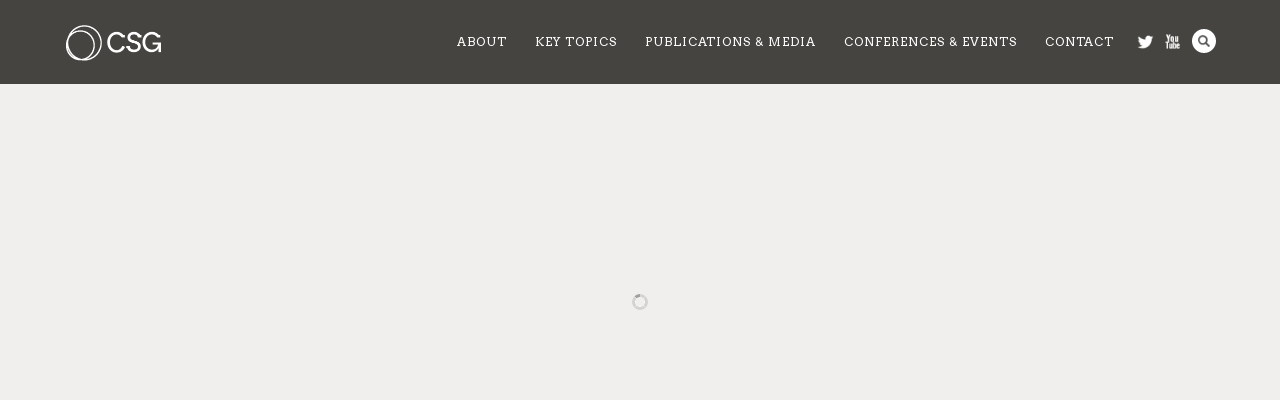

--- FILE ---
content_type: text/html; charset=UTF-8
request_url: https://commonsstrategies.org/portfolio/patterns-of-commoning/
body_size: 11362
content:
<!DOCTYPE html>
<html lang="en-US">
<head>
<meta http-equiv="Content-Type" content="text/html; charset=UTF-8" />

<title>Patterns of Commoning - Commons Strategies Group</title>

<!-- facebook meta tag for image -->
<meta property="og:image" content="https://commonsstrategies.org/wp-content/uploads/2015/10/Clouds-final.jpg"/>
<!-- Google+ meta tag for image -->
<meta itemprop="image" content="https://commonsstrategies.org/wp-content/uploads/2015/10/Clouds-final.jpg">


<!-- Mobile Devices Viewport Resset-->
<meta name="viewport" content="width=device-width, initial-scale=1.0, maximum-scale=1">
<meta name="apple-mobile-web-app-capable" content="yes">
<!-- <meta name="viewport" content="initial-scale=1.0, user-scalable=1" /> -->
<!-- Keywords-->
<meta name="keywords" content="Commons, P2P, Strategies" />





<link rel="alternate" type="application/rss+xml" title="Commons Strategies Group RSS" href="https://commonsstrategies.org/feed/" />
<link rel="pingback" href="https://commonsstrategies.org/xmlrpc.php" />
<link rel="shortcut icon" type="image/x-icon" href="https://commonsstrategies.org/wp-content/uploads/2015/10/csg-favicon.png" />

<!--[if lt IE 9]>
<script src="https://commonsstrategies.org/wp-content/themes/thestory/js/html5shiv.js"></script>
<![endif]-->

<meta name='robots' content='index, follow, max-image-preview:large, max-snippet:-1, max-video-preview:-1' />

	<!-- This site is optimized with the Yoast SEO plugin v26.7 - https://yoast.com/wordpress/plugins/seo/ -->
	<link rel="canonical" href="https://commonsstrategies.org/portfolio/patterns-of-commoning/" />
	<meta property="og:locale" content="en_US" />
	<meta property="og:type" content="article" />
	<meta property="og:title" content="Patterns of Commoning - Commons Strategies Group" />
	<meta property="og:description" content="What accounts for the persistence and spread of “commoning,” the irrepressible desire of people to collaborate and share to meet [&hellip;]" />
	<meta property="og:url" content="https://commonsstrategies.org/portfolio/patterns-of-commoning/" />
	<meta property="og:site_name" content="Commons Strategies Group" />
	<meta property="article:modified_time" content="2015-12-03T10:58:55+00:00" />
	<meta property="og:image" content="https://commonsstrategies.org/wp-content/uploads/2015/10/Clouds-final.jpg" />
	<meta property="og:image:width" content="900" />
	<meta property="og:image:height" content="600" />
	<meta property="og:image:type" content="image/jpeg" />
	<meta name="twitter:card" content="summary_large_image" />
	<meta name="twitter:label1" content="Est. reading time" />
	<meta name="twitter:data1" content="1 minute" />
	<script type="application/ld+json" class="yoast-schema-graph">{"@context":"https://schema.org","@graph":[{"@type":"WebPage","@id":"https://commonsstrategies.org/portfolio/patterns-of-commoning/","url":"https://commonsstrategies.org/portfolio/patterns-of-commoning/","name":"Patterns of Commoning - Commons Strategies Group","isPartOf":{"@id":"https://commonsstrategies.org/#website"},"primaryImageOfPage":{"@id":"https://commonsstrategies.org/portfolio/patterns-of-commoning/#primaryimage"},"image":{"@id":"https://commonsstrategies.org/portfolio/patterns-of-commoning/#primaryimage"},"thumbnailUrl":"https://commonsstrategies.org/wp-content/uploads/2015/10/Clouds-final.jpg","datePublished":"2015-10-07T16:38:51+00:00","dateModified":"2015-12-03T10:58:55+00:00","breadcrumb":{"@id":"https://commonsstrategies.org/portfolio/patterns-of-commoning/#breadcrumb"},"inLanguage":"en-US","potentialAction":[{"@type":"ReadAction","target":["https://commonsstrategies.org/portfolio/patterns-of-commoning/"]}]},{"@type":"ImageObject","inLanguage":"en-US","@id":"https://commonsstrategies.org/portfolio/patterns-of-commoning/#primaryimage","url":"https://commonsstrategies.org/wp-content/uploads/2015/10/Clouds-final.jpg","contentUrl":"https://commonsstrategies.org/wp-content/uploads/2015/10/Clouds-final.jpg","width":900,"height":600},{"@type":"BreadcrumbList","@id":"https://commonsstrategies.org/portfolio/patterns-of-commoning/#breadcrumb","itemListElement":[{"@type":"ListItem","position":1,"name":"Home","item":"https://commonsstrategies.org/"},{"@type":"ListItem","position":2,"name":"Patterns of Commoning"}]},{"@type":"WebSite","@id":"https://commonsstrategies.org/#website","url":"https://commonsstrategies.org/","name":"Commons Strategies Group","description":"","potentialAction":[{"@type":"SearchAction","target":{"@type":"EntryPoint","urlTemplate":"https://commonsstrategies.org/?s={search_term_string}"},"query-input":{"@type":"PropertyValueSpecification","valueRequired":true,"valueName":"search_term_string"}}],"inLanguage":"en-US"}]}</script>
	<!-- / Yoast SEO plugin. -->


<link rel='dns-prefetch' href='//www.youtube.com' />
<link rel='dns-prefetch' href='//fonts.googleapis.com' />
<link rel="alternate" type="application/rss+xml" title="Commons Strategies Group &raquo; Feed" href="https://commonsstrategies.org/feed/" />
<link rel="alternate" type="application/rss+xml" title="Commons Strategies Group &raquo; Comments Feed" href="https://commonsstrategies.org/comments/feed/" />
<link rel="alternate" title="oEmbed (JSON)" type="application/json+oembed" href="https://commonsstrategies.org/wp-json/oembed/1.0/embed?url=https%3A%2F%2Fcommonsstrategies.org%2Fportfolio%2Fpatterns-of-commoning%2F" />
<link rel="alternate" title="oEmbed (XML)" type="text/xml+oembed" href="https://commonsstrategies.org/wp-json/oembed/1.0/embed?url=https%3A%2F%2Fcommonsstrategies.org%2Fportfolio%2Fpatterns-of-commoning%2F&#038;format=xml" />
		<!-- This site uses the Google Analytics by MonsterInsights plugin v9.11.1 - Using Analytics tracking - https://www.monsterinsights.com/ -->
		<!-- Note: MonsterInsights is not currently configured on this site. The site owner needs to authenticate with Google Analytics in the MonsterInsights settings panel. -->
					<!-- No tracking code set -->
				<!-- / Google Analytics by MonsterInsights -->
		<style id='wp-img-auto-sizes-contain-inline-css' type='text/css'>
img:is([sizes=auto i],[sizes^="auto," i]){contain-intrinsic-size:3000px 1500px}
/*# sourceURL=wp-img-auto-sizes-contain-inline-css */
</style>

<style id='wp-emoji-styles-inline-css' type='text/css'>

	img.wp-smiley, img.emoji {
		display: inline !important;
		border: none !important;
		box-shadow: none !important;
		height: 1em !important;
		width: 1em !important;
		margin: 0 0.07em !important;
		vertical-align: -0.1em !important;
		background: none !important;
		padding: 0 !important;
	}
/*# sourceURL=wp-emoji-styles-inline-css */
</style>
<link rel='stylesheet' id='wp-block-library-css' href='https://commonsstrategies.org/wp-includes/css/dist/block-library/style.min.css?ver=503cb00bd63e5428bfe43965a1c088b7' type='text/css' media='all' />
<style id='global-styles-inline-css' type='text/css'>
:root{--wp--preset--aspect-ratio--square: 1;--wp--preset--aspect-ratio--4-3: 4/3;--wp--preset--aspect-ratio--3-4: 3/4;--wp--preset--aspect-ratio--3-2: 3/2;--wp--preset--aspect-ratio--2-3: 2/3;--wp--preset--aspect-ratio--16-9: 16/9;--wp--preset--aspect-ratio--9-16: 9/16;--wp--preset--color--black: #000000;--wp--preset--color--cyan-bluish-gray: #abb8c3;--wp--preset--color--white: #ffffff;--wp--preset--color--pale-pink: #f78da7;--wp--preset--color--vivid-red: #cf2e2e;--wp--preset--color--luminous-vivid-orange: #ff6900;--wp--preset--color--luminous-vivid-amber: #fcb900;--wp--preset--color--light-green-cyan: #7bdcb5;--wp--preset--color--vivid-green-cyan: #00d084;--wp--preset--color--pale-cyan-blue: #8ed1fc;--wp--preset--color--vivid-cyan-blue: #0693e3;--wp--preset--color--vivid-purple: #9b51e0;--wp--preset--gradient--vivid-cyan-blue-to-vivid-purple: linear-gradient(135deg,rgb(6,147,227) 0%,rgb(155,81,224) 100%);--wp--preset--gradient--light-green-cyan-to-vivid-green-cyan: linear-gradient(135deg,rgb(122,220,180) 0%,rgb(0,208,130) 100%);--wp--preset--gradient--luminous-vivid-amber-to-luminous-vivid-orange: linear-gradient(135deg,rgb(252,185,0) 0%,rgb(255,105,0) 100%);--wp--preset--gradient--luminous-vivid-orange-to-vivid-red: linear-gradient(135deg,rgb(255,105,0) 0%,rgb(207,46,46) 100%);--wp--preset--gradient--very-light-gray-to-cyan-bluish-gray: linear-gradient(135deg,rgb(238,238,238) 0%,rgb(169,184,195) 100%);--wp--preset--gradient--cool-to-warm-spectrum: linear-gradient(135deg,rgb(74,234,220) 0%,rgb(151,120,209) 20%,rgb(207,42,186) 40%,rgb(238,44,130) 60%,rgb(251,105,98) 80%,rgb(254,248,76) 100%);--wp--preset--gradient--blush-light-purple: linear-gradient(135deg,rgb(255,206,236) 0%,rgb(152,150,240) 100%);--wp--preset--gradient--blush-bordeaux: linear-gradient(135deg,rgb(254,205,165) 0%,rgb(254,45,45) 50%,rgb(107,0,62) 100%);--wp--preset--gradient--luminous-dusk: linear-gradient(135deg,rgb(255,203,112) 0%,rgb(199,81,192) 50%,rgb(65,88,208) 100%);--wp--preset--gradient--pale-ocean: linear-gradient(135deg,rgb(255,245,203) 0%,rgb(182,227,212) 50%,rgb(51,167,181) 100%);--wp--preset--gradient--electric-grass: linear-gradient(135deg,rgb(202,248,128) 0%,rgb(113,206,126) 100%);--wp--preset--gradient--midnight: linear-gradient(135deg,rgb(2,3,129) 0%,rgb(40,116,252) 100%);--wp--preset--font-size--small: 13px;--wp--preset--font-size--medium: 20px;--wp--preset--font-size--large: 36px;--wp--preset--font-size--x-large: 42px;--wp--preset--spacing--20: 0.44rem;--wp--preset--spacing--30: 0.67rem;--wp--preset--spacing--40: 1rem;--wp--preset--spacing--50: 1.5rem;--wp--preset--spacing--60: 2.25rem;--wp--preset--spacing--70: 3.38rem;--wp--preset--spacing--80: 5.06rem;--wp--preset--shadow--natural: 6px 6px 9px rgba(0, 0, 0, 0.2);--wp--preset--shadow--deep: 12px 12px 50px rgba(0, 0, 0, 0.4);--wp--preset--shadow--sharp: 6px 6px 0px rgba(0, 0, 0, 0.2);--wp--preset--shadow--outlined: 6px 6px 0px -3px rgb(255, 255, 255), 6px 6px rgb(0, 0, 0);--wp--preset--shadow--crisp: 6px 6px 0px rgb(0, 0, 0);}:where(.is-layout-flex){gap: 0.5em;}:where(.is-layout-grid){gap: 0.5em;}body .is-layout-flex{display: flex;}.is-layout-flex{flex-wrap: wrap;align-items: center;}.is-layout-flex > :is(*, div){margin: 0;}body .is-layout-grid{display: grid;}.is-layout-grid > :is(*, div){margin: 0;}:where(.wp-block-columns.is-layout-flex){gap: 2em;}:where(.wp-block-columns.is-layout-grid){gap: 2em;}:where(.wp-block-post-template.is-layout-flex){gap: 1.25em;}:where(.wp-block-post-template.is-layout-grid){gap: 1.25em;}.has-black-color{color: var(--wp--preset--color--black) !important;}.has-cyan-bluish-gray-color{color: var(--wp--preset--color--cyan-bluish-gray) !important;}.has-white-color{color: var(--wp--preset--color--white) !important;}.has-pale-pink-color{color: var(--wp--preset--color--pale-pink) !important;}.has-vivid-red-color{color: var(--wp--preset--color--vivid-red) !important;}.has-luminous-vivid-orange-color{color: var(--wp--preset--color--luminous-vivid-orange) !important;}.has-luminous-vivid-amber-color{color: var(--wp--preset--color--luminous-vivid-amber) !important;}.has-light-green-cyan-color{color: var(--wp--preset--color--light-green-cyan) !important;}.has-vivid-green-cyan-color{color: var(--wp--preset--color--vivid-green-cyan) !important;}.has-pale-cyan-blue-color{color: var(--wp--preset--color--pale-cyan-blue) !important;}.has-vivid-cyan-blue-color{color: var(--wp--preset--color--vivid-cyan-blue) !important;}.has-vivid-purple-color{color: var(--wp--preset--color--vivid-purple) !important;}.has-black-background-color{background-color: var(--wp--preset--color--black) !important;}.has-cyan-bluish-gray-background-color{background-color: var(--wp--preset--color--cyan-bluish-gray) !important;}.has-white-background-color{background-color: var(--wp--preset--color--white) !important;}.has-pale-pink-background-color{background-color: var(--wp--preset--color--pale-pink) !important;}.has-vivid-red-background-color{background-color: var(--wp--preset--color--vivid-red) !important;}.has-luminous-vivid-orange-background-color{background-color: var(--wp--preset--color--luminous-vivid-orange) !important;}.has-luminous-vivid-amber-background-color{background-color: var(--wp--preset--color--luminous-vivid-amber) !important;}.has-light-green-cyan-background-color{background-color: var(--wp--preset--color--light-green-cyan) !important;}.has-vivid-green-cyan-background-color{background-color: var(--wp--preset--color--vivid-green-cyan) !important;}.has-pale-cyan-blue-background-color{background-color: var(--wp--preset--color--pale-cyan-blue) !important;}.has-vivid-cyan-blue-background-color{background-color: var(--wp--preset--color--vivid-cyan-blue) !important;}.has-vivid-purple-background-color{background-color: var(--wp--preset--color--vivid-purple) !important;}.has-black-border-color{border-color: var(--wp--preset--color--black) !important;}.has-cyan-bluish-gray-border-color{border-color: var(--wp--preset--color--cyan-bluish-gray) !important;}.has-white-border-color{border-color: var(--wp--preset--color--white) !important;}.has-pale-pink-border-color{border-color: var(--wp--preset--color--pale-pink) !important;}.has-vivid-red-border-color{border-color: var(--wp--preset--color--vivid-red) !important;}.has-luminous-vivid-orange-border-color{border-color: var(--wp--preset--color--luminous-vivid-orange) !important;}.has-luminous-vivid-amber-border-color{border-color: var(--wp--preset--color--luminous-vivid-amber) !important;}.has-light-green-cyan-border-color{border-color: var(--wp--preset--color--light-green-cyan) !important;}.has-vivid-green-cyan-border-color{border-color: var(--wp--preset--color--vivid-green-cyan) !important;}.has-pale-cyan-blue-border-color{border-color: var(--wp--preset--color--pale-cyan-blue) !important;}.has-vivid-cyan-blue-border-color{border-color: var(--wp--preset--color--vivid-cyan-blue) !important;}.has-vivid-purple-border-color{border-color: var(--wp--preset--color--vivid-purple) !important;}.has-vivid-cyan-blue-to-vivid-purple-gradient-background{background: var(--wp--preset--gradient--vivid-cyan-blue-to-vivid-purple) !important;}.has-light-green-cyan-to-vivid-green-cyan-gradient-background{background: var(--wp--preset--gradient--light-green-cyan-to-vivid-green-cyan) !important;}.has-luminous-vivid-amber-to-luminous-vivid-orange-gradient-background{background: var(--wp--preset--gradient--luminous-vivid-amber-to-luminous-vivid-orange) !important;}.has-luminous-vivid-orange-to-vivid-red-gradient-background{background: var(--wp--preset--gradient--luminous-vivid-orange-to-vivid-red) !important;}.has-very-light-gray-to-cyan-bluish-gray-gradient-background{background: var(--wp--preset--gradient--very-light-gray-to-cyan-bluish-gray) !important;}.has-cool-to-warm-spectrum-gradient-background{background: var(--wp--preset--gradient--cool-to-warm-spectrum) !important;}.has-blush-light-purple-gradient-background{background: var(--wp--preset--gradient--blush-light-purple) !important;}.has-blush-bordeaux-gradient-background{background: var(--wp--preset--gradient--blush-bordeaux) !important;}.has-luminous-dusk-gradient-background{background: var(--wp--preset--gradient--luminous-dusk) !important;}.has-pale-ocean-gradient-background{background: var(--wp--preset--gradient--pale-ocean) !important;}.has-electric-grass-gradient-background{background: var(--wp--preset--gradient--electric-grass) !important;}.has-midnight-gradient-background{background: var(--wp--preset--gradient--midnight) !important;}.has-small-font-size{font-size: var(--wp--preset--font-size--small) !important;}.has-medium-font-size{font-size: var(--wp--preset--font-size--medium) !important;}.has-large-font-size{font-size: var(--wp--preset--font-size--large) !important;}.has-x-large-font-size{font-size: var(--wp--preset--font-size--x-large) !important;}
/*# sourceURL=global-styles-inline-css */
</style>

<style id='classic-theme-styles-inline-css' type='text/css'>
/*! This file is auto-generated */
.wp-block-button__link{color:#fff;background-color:#32373c;border-radius:9999px;box-shadow:none;text-decoration:none;padding:calc(.667em + 2px) calc(1.333em + 2px);font-size:1.125em}.wp-block-file__button{background:#32373c;color:#fff;text-decoration:none}
/*# sourceURL=/wp-includes/css/classic-themes.min.css */
</style>
<link rel='stylesheet' id='pexeto-font-0-css' href='https://fonts.googleapis.com/css?family=Open+Sans%3A400%2C300%2C400italic%2C700&#038;ver=503cb00bd63e5428bfe43965a1c088b7' type='text/css' media='all' />
<link rel='stylesheet' id='pexeto-font-1-css' href='https://fonts.googleapis.com/css?family=Montserrat%3A400%2C700&#038;ver=503cb00bd63e5428bfe43965a1c088b7' type='text/css' media='all' />
<link rel='stylesheet' id='pexeto-font-2-css' href='https://fonts.googleapis.com/css?family=Arvo%3A400%2C700&#038;ver=503cb00bd63e5428bfe43965a1c088b7' type='text/css' media='all' />
<link rel='stylesheet' id='pexeto-pretty-photo-css' href='https://commonsstrategies.org/wp-content/themes/thestory/css/prettyPhoto.css?ver=1.8.0' type='text/css' media='all' />
<link rel='stylesheet' id='pexeto-stylesheet-css' href='https://commonsstrategies.org/wp-content/themes/thestory/style.css?ver=1.8.0' type='text/css' media='all' />
<style id='pexeto-stylesheet-inline-css' type='text/css'>
button, .button , input[type="submit"], input[type="button"], 
								#submit, .left-arrow:hover,.right-arrow:hover, .ps-left-arrow:hover, 
								.ps-right-arrow:hover, .cs-arrows:hover,.nivo-nextNav:hover, .nivo-prevNav:hover,
								.scroll-to-top:hover, .services-icon .img-container, .services-thumbnail h3:after,
								.pg-pagination a.current, .pg-pagination a:hover, #content-container .wp-pagenavi span.current, 
								#content-container .wp-pagenavi a:hover, #blog-pagination a:hover,
								.pg-item h2:after, .pc-item h2:after, .ps-icon, .ps-left-arrow:hover, .ps-right-arrow:hover,
								.pc-next:hover, .pc-prev:hover, .pc-wrapper .icon-circle, .pg-item .icon-circle, .qg-img .icon-circle,
								.ts-arrow:hover, .section-light .section-title:before, .section-light2 .section-title:after,
								.section-light-bg .section-title:after, .section-dark .section-title:after,
								.woocommerce .widget_price_filter .ui-slider .ui-slider-range,
								.woocommerce-page .widget_price_filter .ui-slider .ui-slider-range, 
								.controlArrow.prev:hover,.controlArrow.next:hover, .pex-woo-cart-num,
								.woocommerce span.onsale, .woocommerce-page span.onsale.woocommerce nav.woocommerce-pagination ul li span.current, .woocommerce-page nav.woocommerce-pagination ul li span.current,
								.woocommerce #content nav.woocommerce-pagination ul li span.current, .woocommerce-page #content nav.woocommerce-pagination ul li span.current,
								.woocommerce #content nav.woocommerce-pagination ul li span.current, .woocommerce-page #content nav.woocommerce-pagination ul li span.current,
								.woocommerce nav.woocommerce-pagination ul li a:hover, .woocommerce-page nav.woocommerce-pagination ul li a:hover,
								.woocommerce #content nav.woocommerce-pagination ul li a:hover, .woocommerce-page #content nav.woocommerce-pagination ul li a:hover,
								.woocommerce nav.woocommerce-pagination ul li a:focus, .woocommerce-page nav.woocommerce-pagination ul li a:focus,
								.woocommerce #content nav.woocommerce-pagination ul li a:focus, .woocommerce-page #content nav.woocommerce-pagination ul li a:focus,
								.pt-highlight .pt-title{background-color:#c5ab74;}a, a:hover, .post-info a:hover, .read-more, .footer-widgets a:hover, .comment-info .reply,
								.comment-info .reply a, .comment-info, .post-title a:hover, .post-tags a, .format-aside aside a:hover,
								.testimonials-details a, .lp-title a:hover, .woocommerce .star-rating, .woocommerce-page .star-rating,
								.woocommerce .star-rating:before, .woocommerce-page .star-rating:before, .tabs .current a,
								#wp-calendar tbody td a, .widget_nav_menu li.current-menu-item > a, .archive-page a:hover{color:#c5ab74;}.accordion-title.current, .read-more, .bypostauthor, .sticky,
								.pg-cat-filter a.current{border-color:#c5ab74;}.pg-element-loading .icon-circle:after{border-top-color:#c5ab74;}body, .page-wrapper, #sidebar input[type="text"], 
									#sidebar input[type="password"], #sidebar textarea, .comment-respond input[type="text"],
									 .comment-respond textarea{background-color:#f0efed;}.header-wrapper, .pg-navigation, .mobile.page-template-template-fullscreen-slider-php #header, .mobile.page-template-template-fullscreen-slider-php .header-wrapper{background-color:#474542;}.dark-header #header{background-color:rgba(71,69,66,0.7);}.fixed-header-scroll #header{background-color:rgba(71,69,66,0.95);}#footer, #footer input[type=text], #footer input[type=password], 
								#footer textarea, #footer input[type=search]{background-color:#474542;}.footer-bottom{background-color:#3a3835;}.tabs-container > ul li a, .accordion-title, .recaptcha-input-wrap,
								.post-tags a, .ps-loading, .woocommerce #payment, .woocommerce-page #payment,
								.pt-price-box, .pexeto-related-posts .rp-no-header{background-color:#f7f7f7;}.widget_nav_menu ul ul, .widget_categories ul ul, .widget_nav_menu ul ul li, 
								.widget_categories ul ul li, .archive-page ul, #not-found h1, .tabs-container > ul li a{border-color:#f7f7f7;}#not-found h1{color:#f7f7f7;}h1,h2,h3,h4,h5,h6,.pt-price{font-family:Arvo;}#menu ul li a{font-family:Arvo;font-size:12px;}.page-title h1{font-family:Arvo;font-size:58px;}.large-header .page-title-wrapper{min-height:240px; height:240px;}.page-id-4287 .content-boxed {
  background: #000;
  max-width: 100%;
}
.page-id-4287 .content-box {
    background-color: transparent;
}
/*# sourceURL=pexeto-stylesheet-inline-css */
</style>
<link rel='stylesheet' id='wp-pagenavi-css' href='https://commonsstrategies.org/wp-content/plugins/wp-pagenavi/pagenavi-css.css?ver=2.70' type='text/css' media='all' />
<script type="text/javascript" src="https://commonsstrategies.org/wp-includes/js/jquery/jquery.min.js?ver=3.7.1" id="jquery-core-js"></script>
<script type="text/javascript" src="https://commonsstrategies.org/wp-includes/js/jquery/jquery-migrate.min.js?ver=3.4.1" id="jquery-migrate-js"></script>
<link rel="https://api.w.org/" href="https://commonsstrategies.org/wp-json/" /><link rel="EditURI" type="application/rsd+xml" title="RSD" href="https://commonsstrategies.org/xmlrpc.php?rsd" />

<link rel='shortlink' href='https://commonsstrategies.org/?p=3256' />
<style type="text/css">.recentcomments a{display:inline !important;padding:0 !important;margin:0 !important;}</style><!-- Google tag (gtag.js) -->
<script async src="https://www.googletagmanager.com/gtag/js?id=G-EKVHYDTBB6"></script>
<script>
  window.dataLayer = window.dataLayer || [];
  function gtag(){dataLayer.push(arguments);}
  gtag('js', new Date());

  gtag('config', 'G-EKVHYDTBB6');
</script>		<style type="text/css" id="wp-custom-css">
			hr {
    margin: 15px 0;
    background-color: #000000;
    clear: both;
}		</style>
		
</head>
<body class="wp-singular portfolio-template-default single single-portfolio postid-3256 wp-theme-thestory fixed-header no-slider dark-header icons-style-light parallax-header">
<div id="main-container" >
	<div  class="page-wrapper" >
		<!--HEADER -->
				<div class="header-wrapper" >

				<header id="header">
			<div class="section-boxed section-header">
						<div id="logo-container">
								<a href="https://commonsstrategies.org/"><img src="https://commonsstrategies.org/wp-content/uploads/2015/09/CSG-logotest2.png" alt="Commons Strategies Group" /></a>
			</div>	

			
			<div class="mobile-nav">
				<span class="mob-nav-btn">Menu</span>
			</div>
	 		<nav class="navigation-container">
				<div id="menu" class="nav-menu">
				<ul id="menu-csg-top-menu" class="menu-ul"><li id="menu-item-3174" class="menu-item menu-item-type-post_type menu-item-object-page menu-item-has-children menu-item-3174"><a href="https://commonsstrategies.org/about-2/">About</a>
<ul class="sub-menu">
	<li id="menu-item-2822" class="menu-item menu-item-type-post_type menu-item-object-page menu-item-2822"><a href="https://commonsstrategies.org/about/">About Us</a></li>
	<li id="menu-item-180" class="menu-item menu-item-type-post_type menu-item-object-page menu-item-180"><a href="https://commonsstrategies.org/who-we-are/">Who We Are</a></li>
	<li id="menu-item-3088" class="menu-item menu-item-type-post_type menu-item-object-page menu-item-3088"><a href="https://commonsstrategies.org/friends-and-partners/">Friends and Partners</a></li>
</ul>
</li>
<li id="menu-item-3091" class="menu-item menu-item-type-post_type menu-item-object-page menu-item-has-children menu-item-3091"><a href="https://commonsstrategies.org/frontiers-of-commoning/">Key Topics</a>
<ul class="sub-menu">
	<li id="menu-item-3281" class="menu-item menu-item-type-custom menu-item-object-custom menu-item-3281"><a href="https://commonsstrategies.org/?portfolio=open-cooperativism">Open Cooperativism</a></li>
	<li id="menu-item-3282" class="menu-item menu-item-type-custom menu-item-object-custom menu-item-3282"><a href="https://commonsstrategies.org/?portfolio=patterns-of-commoning">Patterns of Commoning</a></li>
	<li id="menu-item-3283" class="menu-item menu-item-type-custom menu-item-object-custom menu-item-3283"><a href="https://commonsstrategies.org/?portfolio=capital-for-the-commons">Capital for the Commons</a></li>
	<li id="menu-item-3284" class="menu-item menu-item-type-custom menu-item-object-custom menu-item-3284"><a href="https://commonsstrategies.org/?portfolio=law-for-the-commons">Law for the Commons</a></li>
	<li id="menu-item-3286" class="menu-item menu-item-type-custom menu-item-object-custom menu-item-3286"><a href="https://commonsstrategies.org/?portfolio=convergence-of-movements">Convergence of Movements</a></li>
</ul>
</li>
<li id="menu-item-3095" class="menu-item menu-item-type-post_type menu-item-object-page menu-item-has-children menu-item-3095"><a href="https://commonsstrategies.org/publications-media/">Publications &#038; Media</a>
<ul class="sub-menu">
	<li id="menu-item-2860" class="menu-item menu-item-type-post_type menu-item-object-page menu-item-2860"><a href="https://commonsstrategies.org/publications/">Books</a></li>
	<li id="menu-item-2856" class="menu-item menu-item-type-post_type menu-item-object-page menu-item-2856"><a href="https://commonsstrategies.org/special-reports/">Essays</a></li>
	<li id="menu-item-2874" class="menu-item menu-item-type-post_type menu-item-object-page menu-item-2874"><a href="https://commonsstrategies.org/videos/">Videos</a></li>
	<li id="menu-item-2875" class="menu-item menu-item-type-post_type menu-item-object-page menu-item-2875"><a href="https://commonsstrategies.org/articles/">Articles</a></li>
	<li id="menu-item-4421" class="menu-item menu-item-type-post_type menu-item-object-page menu-item-4421"><a href="https://commonsstrategies.org/deep-dive-workshops/">Deep Dive Reports</a></li>
</ul>
</li>
<li id="menu-item-3100" class="menu-item menu-item-type-post_type menu-item-object-page menu-item-has-children menu-item-3100"><a href="https://commonsstrategies.org/conferences-events/">Conferences &#038; Events</a>
<ul class="sub-menu">
	<li id="menu-item-2873" class="menu-item menu-item-type-post_type menu-item-object-page menu-item-2873"><a href="https://commonsstrategies.org/conferences/">Conferences</a></li>
	<li id="menu-item-3103" class="menu-item menu-item-type-post_type menu-item-object-page menu-item-3103"><a href="https://commonsstrategies.org/events/">Events</a></li>
	<li id="menu-item-3106" class="menu-item menu-item-type-post_type menu-item-object-page menu-item-3106"><a href="https://commonsstrategies.org/deep-dive-workshops/">Deep Dive Workshops</a></li>
</ul>
</li>
<li id="menu-item-3170" class="menu-item menu-item-type-post_type menu-item-object-page menu-item-3170"><a href="https://commonsstrategies.org/get-in-touch/">Contact</a></li>
</ul>				</div>
				
				<div class="header-buttons">
				<div class="header-search">
						<div class="search-wrapper">
	<form role="search" method="get" class="searchform" action="https://commonsstrategies.org" >
		<input type="text" name="s" class="search-input placeholder"  placeholder="Search" />
		<input type="submit" value="" class="search-button"/>
	</form>
</div>
					<a href="#" class="header-search-btn">Search</a></div>
					<div class="social-profiles"><ul class="social-icons">
		<li>
		<a href="https://twitter.com/CommonsSG" target="_blank"  title="Follow us on Twitter">
			<div>
				<img src="https://commonsstrategies.org/wp-content/themes/thestory/images/icons_white/twitter.png" alt="" />
			</div>
		</a>
	</li>
		<li>
		<a href="https://www.youtube.com/channel/UCM8NwpXJCv6ZGmxBWK7Fxzw/playlists" target="_blank"  title="Watch CSG vids on YouTube">
			<div>
				<img src="https://commonsstrategies.org/wp-content/themes/thestory/images/icons_white/youtube.png" alt="" />
			</div>
		</a>
	</li>
		</ul></div>
					</div>
			</nav>

				
			<div class="clear"></div>       
			<div id="navigation-line"></div>
		</div>
		</header><!-- end #header -->

</div>
<div id="content-container" class="content-boxed layout-full">
<div id="full-width" class="content">
			<div id="portfolio-slider">
			<div class="ps-wrapper"><div class="ps-images"></div><div class="ps-content"><h2 class="ps-title">Patterns of Commoning</h2><span class="ps-categories">Frontiers of Commoning</span><div class="ps-content-text"><p>What accounts for the persistence and spread of “commoning,” the irrepressible desire of people to collaborate and share to meet everyday needs? How are the more successful projects governed? And why are so many people embracing the commons as a powerful strategy for building a fair, humane and Earth-respecting social order?</p>
<p>To explore these questions, David Bollier and Silke Helfrich edited an anthology of fifty original essays, <i>Patterns of Commoning</i>, that probes the ancient social form of the commons, which has survived for centuries, constantly renewing itself.</p>
<p>The 2015 book profiles dozens of fascinating commons around the world from indigenous agriculture and community forests to open-source farm equipment and alternative currencies. A special series of essays explores the inner dynamics of commoning – its ethics, social practices, <span style="font-weight: 400;">ontologies</span> and worldview – to explain why the building of new worlds starts from within.</p>
<h4>Find out more:</h4>
<ul>
<li><strong><a href="https://patternsofcommoning.org/">Patterns of Commoning Website</a></strong></li>
<li><strong><a href="https://commonsstrategies.org/patterns-of-commoning-is-now-published/">Patterns of Commoning is Now Published!</a></strong></li>
</ul>
</div><div class="ps-share"><div class="social-share"><div class="share-title">Share</div><ul><li title="Facebook" class="share-item share-fb" data-url="https://commonsstrategies.org/portfolio/patterns-of-commoning/" data-type="facebook" data-title="Patterns of Commoning"></li><li title="Twitter" class="share-item share-tw" data-url="https://commonsstrategies.org/portfolio/patterns-of-commoning/" data-title="Patterns of Commoning" data-type="twitter"></li><li title="Pinterest" class="share-item share-pn" data-url="https://commonsstrategies.org/portfolio/patterns-of-commoning/" data-title="Patterns of Commoning" data-media="https://commonsstrategies.org/wp-content/uploads/2015/10/Clouds-final.jpg" data-type="pinterest"></li><li title="LinkedIn" class="share-item share-ln" data-url="https://commonsstrategies.org/portfolio/patterns-of-commoning/" data-type="linkedin" data-title="Patterns of Commoning"></li></ul></div><div class="clear"></div></div></div><div class="clear"></div></div><div class="portfolio-carousel pc-no-link pc-no-spacing pc-effect-icon pc-effect-zoom pc-effect-overlay"><div class="pc-header"><div class="carousel-title"> <h4 class="small-title">Related Projects</h4></div></div><div class="pc-wrapper"><div class="pc-holder"><div class="pc-page-wrapper"><div class="pc-item" data-defwidth="396" data-type="smallslider" data-itemid="3272"><a href="https://commonsstrategies.org/portfolio/convergence-of-movements/" title="Convergence of Movements"><div class="pg-img-wrapper"><span class="icon-circle"><span class="pg-icon smallslider-icon"></span></span><img src="https://commonsstrategies.org/wp-content/uploads/2015/10/fireworks-final-586x349.jpg" alt="Convergence of Movements"/></div><div class="pg-info"><div class="pg-details"><h2>Convergence of Movements</h2><span class="pg-categories">Frontiers of Commoning</span></div></div></a></div><div class="pc-item" data-defwidth="396" data-type="smallslider" data-itemid="3260"><a href="https://commonsstrategies.org/portfolio/law-for-the-commons/" title="Law for the Commons"><div class="pg-img-wrapper"><span class="icon-circle"><span class="pg-icon smallslider-icon"></span></span><img src="https://commonsstrategies.org/wp-content/uploads/2015/10/LawforCommons-final-586x349.jpg" alt="Law for the Commons"/></div><div class="pg-info"><div class="pg-details"><h2>Law for the Commons</h2><span class="pg-categories">Frontiers of Commoning</span></div></div></a></div></div><div class="pc-page-wrapper"><div class="pc-item" data-defwidth="396" data-type="smallslider" data-itemid="3258"><a href="https://commonsstrategies.org/portfolio/capital-for-the-commons/" title="Capital for the Commons"><div class="pg-img-wrapper"><span class="icon-circle"><span class="pg-icon smallslider-icon"></span></span><img src="https://commonsstrategies.org/wp-content/uploads/2015/10/Capital-final-586x349.jpg" alt="Capital for the Commons"/></div><div class="pg-info"><div class="pg-details"><h2>Capital for the Commons</h2><span class="pg-categories">Frontiers of Commoning</span></div></div></a></div><div class="pc-item" data-defwidth="396" data-type="smallslider" data-itemid="3254"><a href="https://commonsstrategies.org/portfolio/open-cooperativism/" title="Open Cooperativism"><div class="pg-img-wrapper"><span class="icon-circle"><span class="pg-icon smallslider-icon"></span></span><img src="https://commonsstrategies.org/wp-content/uploads/2015/10/OpenCoopsCT-586x349.jpg" alt="Open Cooperativism"/></div><div class="pg-info"><div class="pg-details"><h2>Open Cooperativism</h2><span class="pg-categories">Frontiers of Commoning</span></div></div></a></div></div></div></div><div class="clear"></div><div class="clear"></div></div>			</div>
			</div> <!-- end main content holder (#content/#full-width) -->
<div class="clear"></div>
</div> <!-- end #content-container -->
</div>
<footer id="footer" class="center">
		<div class="scroll-to-top"><span></span></div>
	
		<div class="cols-wrapper footer-widgets section-boxed cols-3">
	<div class="col">
		<aside class="footer-box widget_recent_entries" id="recent-posts-3">
		<h4 class="title">Recent Posts</h4>
		<ul>
											<li>
					<a href="https://commonsstrategies.org/ontology-as-a-hidden-driven-of-politics-and-policy-commoning-and-relational-approaches-to-governance/">Ontology as a Hidden Driven of Politics and Policy: Commoning and Relational Approaches to Governance</a>
									</li>
											<li>
					<a href="https://commonsstrategies.org/re-imagining-value-insights-care-economy-commons-cyberspace-nature/">Re-imagining Value: Insights from the Care Economy, Commons, Cyberspace and Nature</a>
									</li>
											<li>
					<a href="https://commonsstrategies.org/silke-helfrich-commons-way-working-living-together/">Silke Helfrich on the Commons as a way of working and living together</a>
									</li>
											<li>
					<a href="https://commonsstrategies.org/barcelonas-brave-struggle-advance-commons/">Barcelona&#8217;s Brave Struggle to Advance the Commons</a>
									</li>
											<li>
					<a href="https://commonsstrategies.org/4397-2/">Bauwens Explains the Great Value-Shift of Our Time</a>
									</li>
					</ul>

		</aside></div><div class="col"><aside class="footer-box widget_categories" id="categories-4"><h4 class="title">Categories</h4><form action="https://commonsstrategies.org" method="get"><label class="screen-reader-text" for="cat">Categories</label><select  name='cat' id='cat' class='postform'>
	<option value='-1'>Select Category</option>
	<option class="level-0" value="161">Author&nbsp;&nbsp;(44)</option>
	<option class="level-1" value="165">&nbsp;&nbsp;&nbsp;CSG Team&nbsp;&nbsp;(15)</option>
	<option class="level-1" value="162">&nbsp;&nbsp;&nbsp;David Bollier&nbsp;&nbsp;(24)</option>
	<option class="level-1" value="163">&nbsp;&nbsp;&nbsp;Michel Bauwens&nbsp;&nbsp;(10)</option>
	<option class="level-1" value="164">&nbsp;&nbsp;&nbsp;Silke Helfrich&nbsp;&nbsp;(7)</option>
	<option class="level-0" value="110">Deep Dives&nbsp;&nbsp;(10)</option>
	<option class="level-0" value="130">Events&nbsp;&nbsp;(2)</option>
	<option class="level-0" value="113">News and Articles&nbsp;&nbsp;(25)</option>
	<option class="level-0" value="104">Special Reports&nbsp;&nbsp;(15)</option>
	<option class="level-0" value="30">Videos&nbsp;&nbsp;(4)</option>
</select>
</form><script type="text/javascript">
/* <![CDATA[ */

( ( dropdownId ) => {
	const dropdown = document.getElementById( dropdownId );
	function onSelectChange() {
		setTimeout( () => {
			if ( 'escape' === dropdown.dataset.lastkey ) {
				return;
			}
			if ( dropdown.value && parseInt( dropdown.value ) > 0 && dropdown instanceof HTMLSelectElement ) {
				dropdown.parentElement.submit();
			}
		}, 250 );
	}
	function onKeyUp( event ) {
		if ( 'Escape' === event.key ) {
			dropdown.dataset.lastkey = 'escape';
		} else {
			delete dropdown.dataset.lastkey;
		}
	}
	function onClick() {
		delete dropdown.dataset.lastkey;
	}
	dropdown.addEventListener( 'keyup', onKeyUp );
	dropdown.addEventListener( 'click', onClick );
	dropdown.addEventListener( 'change', onSelectChange );
})( "cat" );

//# sourceURL=WP_Widget_Categories%3A%3Awidget
/* ]]> */
</script>
</aside></div><div class="col nomargin"><aside class="footer-box widget_recent_comments" id="recent-comments-3"><h4 class="title">Recent Comments</h4><ul id="recentcomments"><li class="recentcomments"><span class="comment-author-link"><a href="https://www.GRB.net" class="url" rel="ugc external nofollow">John Pozzi</a></span> on <a href="https://commonsstrategies.org/democratic-money-and-capital-for-the-commons/#comment-191">Democratic Money and Capital for the Commons</a></li><li class="recentcomments"><span class="comment-author-link"><a href="https://level.interpreters.coop" class="url" rel="ugc external nofollow">Steve Herrick</a></span> on <a href="https://commonsstrategies.org/a-new-frontier-book-publishing-as-a-commons/#comment-54">A New Frontier: Book Publishing as a Commons</a></li></ul></aside></div>	</div>
	<div class="footer-bottom">
	<div class="section-boxed">
		<span class="copyrights">
	Commons Strategies Group. Creative Commons Attribution Share Alike<a href="https://commonsstrategies.org/wp-content/uploads/2015/11/cc-by-sa.png"><img class="wp-image-4014 alignleft" src="https://commonsstrategies.org/wp-content/uploads/2015/11/cc-by-sa.png" alt="cc-by-sa" width="101" height="19" /></a>. <a href="https://commonsstrategies.org/site-images/">Click here</a> for full image credits.</span>
<div class="footer-nav">
<div class="menu-csg-footer-container"><ul id="menu-csg-footer" class="menu"><li id="menu-item-4016" class="menu-item menu-item-type-post_type menu-item-object-page menu-item-home menu-item-4016"><a href="https://commonsstrategies.org/">Home</a></li>
<li id="menu-item-4017" class="menu-item menu-item-type-post_type menu-item-object-page menu-item-4017"><a href="https://commonsstrategies.org/articles/">Blog</a></li>
<li id="menu-item-4018" class="menu-item menu-item-type-post_type menu-item-object-page menu-item-4018"><a href="https://commonsstrategies.org/get-in-touch/">Contact</a></li>
<li id="menu-item-4450" class="menu-item menu-item-type-post_type menu-item-object-page menu-item-4450"><a href="https://commonsstrategies.org/privacy-policy/">Privacy Policy</a></li>
</ul></div></div>

	<div class="social-profiles"><ul class="social-icons">
		<li>
		<a href="https://twitter.com/CommonsSG" target="_blank"  title="Follow us on Twitter">
			<div>
				<img src="https://commonsstrategies.org/wp-content/themes/thestory/images/icons_white/twitter.png" alt="" />
			</div>
		</a>
	</li>
		<li>
		<a href="https://www.youtube.com/channel/UCM8NwpXJCv6ZGmxBWK7Fxzw/playlists" target="_blank"  title="Watch CSG vids on YouTube">
			<div>
				<img src="https://commonsstrategies.org/wp-content/themes/thestory/images/icons_white/youtube.png" alt="" />
			</div>
		</a>
	</li>
		</ul></div>
	
</div>
</div>
</footer> <!-- end #footer-->
</div> <!-- end #main-container -->


<!-- FOOTER ENDS -->

<script type="speculationrules">
{"prefetch":[{"source":"document","where":{"and":[{"href_matches":"/*"},{"not":{"href_matches":["/wp-*.php","/wp-admin/*","/wp-content/uploads/*","/wp-content/*","/wp-content/plugins/*","/wp-content/themes/thestory/*","/*\\?(.+)"]}},{"not":{"selector_matches":"a[rel~=\"nofollow\"]"}},{"not":{"selector_matches":".no-prefetch, .no-prefetch a"}}]},"eagerness":"conservative"}]}
</script>
<script type="text/javascript">var PEXETO = PEXETO || {};PEXETO.ajaxurl="https://commonsstrategies.org/wp-admin/admin-ajax.php";PEXETO.lightboxOptions = {"theme":"pp_default","animation_speed":"normal","overlay_gallery":false,"allow_resize":true};PEXETO.disableRightClick=false;PEXETO.stickyHeader=true;jQuery(document).ready(function($){
					PEXETO.init.initSite();$("#portfolio-slider").pexetoGallery({"ajaxUrl":"https:\/\/commonsstrategies.org\/wp-admin\/admin-ajax.php","singleItem":true,"video":false,"itemId":3256,"enableAJAX":true});$(".pexeto-contact-form").each(function(){
			$(this).pexetoContactForm({"wrongCaptchaText":"The text you have entered did not match the text on the image. Please try again.","failText":"An error occurred. Message not sent.","validationErrorText":"Please complete all the fields correctly","messageSentText":"Message sent","captcha":true});
		});});</script><script type="text/javascript" src="https://commonsstrategies.org/wp-includes/js/underscore.min.js?ver=1.13.7" id="underscore-js"></script>
<script type="text/javascript" src="https://commonsstrategies.org/wp-content/themes/thestory/js/main.js?ver=1.8.0" id="pexeto-main-js"></script>
<script type="text/javascript" src="https://commonsstrategies.org/wp-content/themes/thestory/js/portfolio-gallery.js?ver=1.8.0" id="pexeto-portfolio-gallery-js"></script>
<script type="text/javascript" src="https://commonsstrategies.org/wp-includes/js/comment-reply.min.js?ver=503cb00bd63e5428bfe43965a1c088b7" id="comment-reply-js" async="async" data-wp-strategy="async" fetchpriority="low"></script>
<script id="wp-emoji-settings" type="application/json">
{"baseUrl":"https://s.w.org/images/core/emoji/17.0.2/72x72/","ext":".png","svgUrl":"https://s.w.org/images/core/emoji/17.0.2/svg/","svgExt":".svg","source":{"concatemoji":"https://commonsstrategies.org/wp-includes/js/wp-emoji-release.min.js?ver=503cb00bd63e5428bfe43965a1c088b7"}}
</script>
<script type="module">
/* <![CDATA[ */
/*! This file is auto-generated */
const a=JSON.parse(document.getElementById("wp-emoji-settings").textContent),o=(window._wpemojiSettings=a,"wpEmojiSettingsSupports"),s=["flag","emoji"];function i(e){try{var t={supportTests:e,timestamp:(new Date).valueOf()};sessionStorage.setItem(o,JSON.stringify(t))}catch(e){}}function c(e,t,n){e.clearRect(0,0,e.canvas.width,e.canvas.height),e.fillText(t,0,0);t=new Uint32Array(e.getImageData(0,0,e.canvas.width,e.canvas.height).data);e.clearRect(0,0,e.canvas.width,e.canvas.height),e.fillText(n,0,0);const a=new Uint32Array(e.getImageData(0,0,e.canvas.width,e.canvas.height).data);return t.every((e,t)=>e===a[t])}function p(e,t){e.clearRect(0,0,e.canvas.width,e.canvas.height),e.fillText(t,0,0);var n=e.getImageData(16,16,1,1);for(let e=0;e<n.data.length;e++)if(0!==n.data[e])return!1;return!0}function u(e,t,n,a){switch(t){case"flag":return n(e,"\ud83c\udff3\ufe0f\u200d\u26a7\ufe0f","\ud83c\udff3\ufe0f\u200b\u26a7\ufe0f")?!1:!n(e,"\ud83c\udde8\ud83c\uddf6","\ud83c\udde8\u200b\ud83c\uddf6")&&!n(e,"\ud83c\udff4\udb40\udc67\udb40\udc62\udb40\udc65\udb40\udc6e\udb40\udc67\udb40\udc7f","\ud83c\udff4\u200b\udb40\udc67\u200b\udb40\udc62\u200b\udb40\udc65\u200b\udb40\udc6e\u200b\udb40\udc67\u200b\udb40\udc7f");case"emoji":return!a(e,"\ud83e\u1fac8")}return!1}function f(e,t,n,a){let r;const o=(r="undefined"!=typeof WorkerGlobalScope&&self instanceof WorkerGlobalScope?new OffscreenCanvas(300,150):document.createElement("canvas")).getContext("2d",{willReadFrequently:!0}),s=(o.textBaseline="top",o.font="600 32px Arial",{});return e.forEach(e=>{s[e]=t(o,e,n,a)}),s}function r(e){var t=document.createElement("script");t.src=e,t.defer=!0,document.head.appendChild(t)}a.supports={everything:!0,everythingExceptFlag:!0},new Promise(t=>{let n=function(){try{var e=JSON.parse(sessionStorage.getItem(o));if("object"==typeof e&&"number"==typeof e.timestamp&&(new Date).valueOf()<e.timestamp+604800&&"object"==typeof e.supportTests)return e.supportTests}catch(e){}return null}();if(!n){if("undefined"!=typeof Worker&&"undefined"!=typeof OffscreenCanvas&&"undefined"!=typeof URL&&URL.createObjectURL&&"undefined"!=typeof Blob)try{var e="postMessage("+f.toString()+"("+[JSON.stringify(s),u.toString(),c.toString(),p.toString()].join(",")+"));",a=new Blob([e],{type:"text/javascript"});const r=new Worker(URL.createObjectURL(a),{name:"wpTestEmojiSupports"});return void(r.onmessage=e=>{i(n=e.data),r.terminate(),t(n)})}catch(e){}i(n=f(s,u,c,p))}t(n)}).then(e=>{for(const n in e)a.supports[n]=e[n],a.supports.everything=a.supports.everything&&a.supports[n],"flag"!==n&&(a.supports.everythingExceptFlag=a.supports.everythingExceptFlag&&a.supports[n]);var t;a.supports.everythingExceptFlag=a.supports.everythingExceptFlag&&!a.supports.flag,a.supports.everything||((t=a.source||{}).concatemoji?r(t.concatemoji):t.wpemoji&&t.twemoji&&(r(t.twemoji),r(t.wpemoji)))});
//# sourceURL=https://commonsstrategies.org/wp-includes/js/wp-emoji-loader.min.js
/* ]]> */
</script>
</body>
</html>


<!-- Page cached by LiteSpeed Cache 7.7 on 2026-01-13 09:48:01 -->

--- FILE ---
content_type: text/html; charset=UTF-8
request_url: https://commonsstrategies.org/wp-admin/admin-ajax.php?action=pexeto_get_slider_images&itemid=3256
body_size: -16
content:
[{"img":"https:\/\/commonsstrategies.org\/wp-content\/uploads\/2015\/10\/Clouds-final-969x650.jpg","desc":""}]